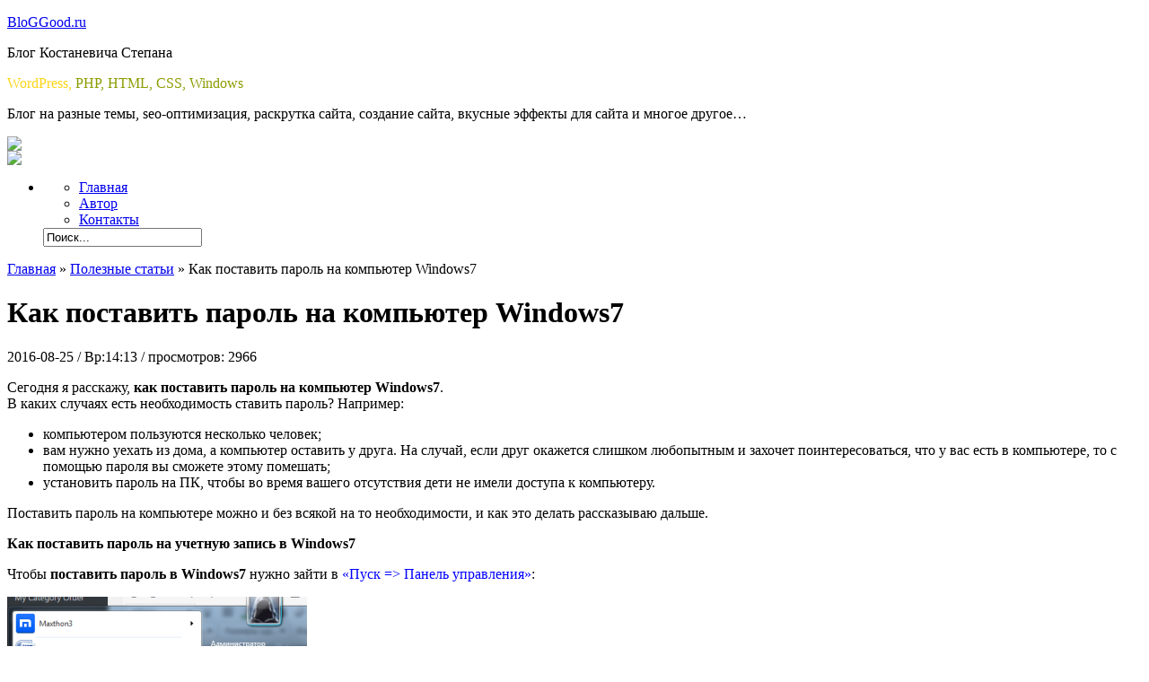

--- FILE ---
content_type: text/html; charset=utf-8
request_url: https://bloggood.ru/poleznye-stati/kak-postavit-parol-na-kompyuter-windows7.html/
body_size: 19701
content:
<!DOCTYPE html PUBLIC "-//W3C//DTD XHTML 1.0 Transitional//EN" "http://www.w3.org/TR/xhtml1/DTD/xhtml1-transitional.dtd">
<html xmlns="http://www.w3.org/1999/xhtml">
<head profile="http://gmpg.org/xfn/11">

<link rel="shortcut icon" href="/wp-content/themes/bloggood/images/favicon.ico">

	
        <meta name="author" content="Костаневич Степан Владимирович"/>
        <meta name="Publisher-URL" content="/">
	<meta http-equiv="Content-Type" content="text/html; charset=UTF-8"/>	
	
     <link rel="stylesheet" href="/wp-content/themes/bloggood/style.css" type="text/css" media="screen"/>
	
	<!-- <link rel="stylesheet" href="/" type="text/css" media="screen" /> -->
	<link rel="alternate" type="application/rss+xml" title="RSS 2.0" href="/feed/"/>
	<link rel="alternate" type="text/xml" title="RSS .92" href="/feed/rss/"/>
	<link rel="alternate" type="application/atom+xml" title="Atom 0.3" href="/feed/atom/"/>
	

		<link rel="archives" title="Март 2023" href="/2023/03/"/>
	<link rel="archives" title="Сентябрь 2022" href="/2022/09/"/>
	<link rel="archives" title="Апрель 2022" href="/2022/04/"/>
	<link rel="archives" title="Июль 2021" href="/2021/07/"/>
	<link rel="archives" title="Июнь 2021" href="/2021/06/"/>
	<link rel="archives" title="Январь 2021" href="/2021/01/"/>
	<link rel="archives" title="Октябрь 2020" href="/2020/10/"/>
	<link rel="archives" title="Сентябрь 2020" href="/2020/09/"/>
	<link rel="archives" title="Июль 2019" href="/2019/07/"/>
	<link rel="archives" title="Март 2019" href="/2019/03/"/>
	<link rel="archives" title="Октябрь 2018" href="/2018/10/"/>
	<link rel="archives" title="Сентябрь 2018" href="/2018/09/"/>
	<link rel="archives" title="Август 2018" href="/2018/08/"/>
	<link rel="archives" title="Июль 2018" href="/2018/07/"/>
	<link rel="archives" title="Апрель 2018" href="/2018/04/"/>
	<link rel="archives" title="Февраль 2018" href="/2018/02/"/>
	<link rel="archives" title="Январь 2018" href="/2018/01/"/>
	<link rel="archives" title="Декабрь 2017" href="/2017/12/"/>
	<link rel="archives" title="Ноябрь 2017" href="/2017/11/"/>
	<link rel="archives" title="Октябрь 2017" href="/2017/10/"/>
	<link rel="archives" title="Сентябрь 2017" href="/2017/09/"/>
	<link rel="archives" title="Август 2017" href="/2017/08/"/>
	<link rel="archives" title="Июль 2017" href="/2017/07/"/>
	<link rel="archives" title="Июнь 2017" href="/2017/06/"/>
	<link rel="archives" title="Май 2017" href="/2017/05/"/>
	<link rel="archives" title="Апрель 2017" href="/2017/04/"/>
	<link rel="archives" title="Март 2017" href="/2017/03/"/>
	<link rel="archives" title="Февраль 2017" href="/2017/02/"/>
	<link rel="archives" title="Январь 2017" href="/2017/01/"/>
	<link rel="archives" title="Декабрь 2016" href="/2016/12/"/>
	<link rel="archives" title="Ноябрь 2016" href="/2016/11/"/>
	<link rel="archives" title="Октябрь 2016" href="/2016/10/"/>
	<link rel="archives" title="Сентябрь 2016" href="/2016/09/"/>
	<link rel="archives" title="Август 2016" href="/2016/08/"/>
	<link rel="archives" title="Июль 2016" href="/2016/07/"/>
	<link rel="archives" title="Июнь 2016" href="/2016/06/"/>
	<link rel="archives" title="Май 2016" href="/2016/05/"/>
	<link rel="archives" title="Апрель 2016" href="/2016/04/"/>
	<link rel="archives" title="Март 2016" href="/2016/03/"/>
	<link rel="archives" title="Февраль 2016" href="/2016/02/"/>
	<link rel="archives" title="Январь 2016" href="/2016/01/"/>
	<link rel="archives" title="Декабрь 2015" href="/2015/12/"/>
	<link rel="archives" title="Ноябрь 2015" href="/2015/11/"/>
	<link rel="archives" title="Октябрь 2015" href="/2015/10/"/>
	<link rel="archives" title="Сентябрь 2015" href="/2015/09/"/>
	<link rel="archives" title="Август 2015" href="/2015/08/"/>
	<link rel="archives" title="Июль 2015" href="/2015/07/"/>
	<link rel="archives" title="Июнь 2015" href="/2015/06/"/>
	<link rel="archives" title="Май 2015" href="/2015/05/"/>
	<link rel="archives" title="Апрель 2015" href="/2015/04/"/>
	<link rel="archives" title="Март 2015" href="/2015/03/"/>
	<link rel="archives" title="Февраль 2015" href="/2015/02/"/>
	<link rel="archives" title="Январь 2015" href="/2015/01/"/>
	<link rel="archives" title="Декабрь 2014" href="/2014/12/"/>
	<link rel="archives" title="Ноябрь 2014" href="/2014/11/"/>
	<link rel="archives" title="Октябрь 2014" href="/2014/10/"/>
	<link rel="archives" title="Сентябрь 2014" href="/2014/09/"/>
	<link rel="archives" title="Август 2014" href="/2014/08/"/>
	<link rel="archives" title="Июль 2014" href="/2014/07/"/>
	<link rel="archives" title="Июнь 2014" href="/2014/06/"/>
	<link rel="archives" title="Май 2014" href="/2014/05/"/>
	<link rel="archives" title="Апрель 2014" href="/2014/04/"/>
	<link rel="archives" title="Март 2014" href="/2014/03/"/>
	<link rel="archives" title="Февраль 2014" href="/2014/02/"/>
	<link rel="archives" title="Январь 2014" href="/2014/01/"/>
	<link rel="archives" title="Декабрь 2013" href="/2013/12/"/>
	<link rel="archives" title="Ноябрь 2013" href="/2013/11/"/>
	<link rel="archives" title="Октябрь 2013" href="/2013/10/"/>
	<link rel="archives" title="Сентябрь 2013" href="/2013/09/"/>
	<link rel="archives" title="Август 2013" href="/2013/08/"/>
	<link rel="archives" title="Июль 2013" href="/2013/07/"/>
	<link rel="archives" title="Июнь 2013" href="/2013/06/"/>
	<link rel="archives" title="Май 2013" href="/2013/05/"/>
	<link rel="archives" title="Апрель 2013" href="/2013/04/"/>
	<link rel="archives" title="Март 2013" href="/2013/03/"/>
	<link rel="archives" title="Февраль 2013" href="/2013/02/"/>
	<link rel="archives" title="Январь 2013" href="/2013/01/"/>
	<link rel="archives" title="Декабрь 2012" href="/2012/12/"/>
	<link rel="archives" title="Ноябрь 2012" href="/2012/11/"/>
	<link rel="archives" title="Октябрь 2012" href="/2012/10/"/>
	
		<!-- All in One SEO 4.3.3 - aioseo.com -->
		<title>Как поставить пароль на компьютер Windows7 - Блог Костаневича Степана</title>
		<meta name="description" content="Сегодня я расскажу, как поставить пароль на компьютер Windows7."/>
		<meta name="robots" content="max-image-preview:large"/>
		<link rel="canonical" href="/poleznye-stati/kak-postavit-parol-na-kompyuter-windows7.html/"/>
		<meta name="generator" content="All in One SEO (AIOSEO) 4.3.3 "/>
		<meta property="og:locale" content="ru_RU"/>
		<meta property="og:site_name" content="Блог Костаневича Степана - Блог на разные темы, seo-оптимизация, раскрутка сайта, создание сайта, вкусные эффекты для сайта и многое другое..."/>
		<meta property="og:type" content="article"/>
		<meta property="og:title" content="Как поставить пароль на компьютер Windows7 - Блог Костаневича Степана"/>
		<meta property="og:description" content="Сегодня я расскажу, как поставить пароль на компьютер Windows7."/>
		<meta property="og:url" content="/poleznye-stati/kak-postavit-parol-na-kompyuter-windows7.html/"/>
		<meta property="article:published_time" content="2016-08-25T11:13:46+00:00"/>
		<meta property="article:modified_time" content="2016-08-25T11:15:03+00:00"/>
		<meta name="twitter:card" content="summary"/>
		<meta name="twitter:title" content="Как поставить пароль на компьютер Windows7 - Блог Костаневича Степана"/>
		<meta name="twitter:description" content="Сегодня я расскажу, как поставить пароль на компьютер Windows7."/>
		<script type="application/ld+json" class="aioseo-schema">
			{"@context":"http:\/\/schema.org","@graph":[{"@type":"BlogPosting","@id":"http:\/\/bloggood.ru\/poleznye-stati\/kak-postavit-parol-na-kompyuter-windows7.html\/#blogposting","name":"\u041a\u0430\u043a \u043f\u043e\u0441\u0442\u0430\u0432\u0438\u0442\u044c \u043f\u0430\u0440\u043e\u043b\u044c \u043d\u0430 \u043a\u043e\u043c\u043f\u044c\u044e\u0442\u0435\u0440 Windows7 - \u0411\u043b\u043e\u0433 \u041a\u043e\u0441\u0442\u0430\u043d\u0435\u0432\u0438\u0447\u0430 \u0421\u0442\u0435\u043f\u0430\u043d\u0430","headline":"\u041a\u0430\u043a \u043f\u043e\u0441\u0442\u0430\u0432\u0438\u0442\u044c \u043f\u0430\u0440\u043e\u043b\u044c \u043d\u0430 \u043a\u043e\u043c\u043f\u044c\u044e\u0442\u0435\u0440 Windows7","author":{"@id":"http:\/\/bloggood.ru\/author\/stephik\/#author"},"publisher":{"@id":"http:\/\/bloggood.ru\/#organization"},"image":{"@type":"ImageObject","url":"http:\/\/bloggood.ru\/wp-content\/uploads\/2016\/08\/kak-postavit-parol-na-kompyuter-windows7-000.png","width":212,"height":291},"datePublished":"2016-08-25T11:13:46+03:00","dateModified":"2016-08-25T11:15:03+03:00","inLanguage":"ru-RU","commentCount":1,"mainEntityOfPage":{"@id":"http:\/\/bloggood.ru\/poleznye-stati\/kak-postavit-parol-na-kompyuter-windows7.html\/#webpage"},"isPartOf":{"@id":"http:\/\/bloggood.ru\/poleznye-stati\/kak-postavit-parol-na-kompyuter-windows7.html\/#webpage"},"articleSection":"\u041f\u043e\u043b\u0435\u0437\u043d\u044b\u0435 \u0441\u0442\u0430\u0442\u044c\u0438, windows XP\/7, \u043f\u043e\u043b\u0435\u0437\u043d\u044b\u0435 \u0441\u0442\u0430\u0442\u044c\u0438"},{"@type":"BreadcrumbList","@id":"http:\/\/bloggood.ru\/poleznye-stati\/kak-postavit-parol-na-kompyuter-windows7.html\/#breadcrumblist","itemListElement":[{"@type":"ListItem","@id":"http:\/\/bloggood.ru\/#listItem","position":1,"item":{"@type":"WebPage","@id":"http:\/\/bloggood.ru\/","name":"\u0413\u043b\u0430\u0432\u043d\u0430\u044f","description":"\u0421\u0435\u0433\u043e\u0434\u043d\u044f \u044f \u0440\u0430\u0441\u0441\u043a\u0430\u0436\u0443, \u043a\u0430\u043a \u043f\u043e\u0441\u0442\u0430\u0432\u0438\u0442\u044c \u043f\u0430\u0440\u043e\u043b\u044c \u043d\u0430 \u043a\u043e\u043c\u043f\u044c\u044e\u0442\u0435\u0440 Windows7.","url":"http:\/\/bloggood.ru\/"},"nextItem":"http:\/\/bloggood.ru\/poleznye-stati\/#listItem"},{"@type":"ListItem","@id":"http:\/\/bloggood.ru\/poleznye-stati\/#listItem","position":2,"item":{"@type":"WebPage","@id":"http:\/\/bloggood.ru\/poleznye-stati\/","name":"\u041f\u043e\u043b\u0435\u0437\u043d\u044b\u0435 \u0441\u0442\u0430\u0442\u044c\u0438","description":"\u0421\u0435\u0433\u043e\u0434\u043d\u044f \u044f \u0440\u0430\u0441\u0441\u043a\u0430\u0436\u0443, \u043a\u0430\u043a \u043f\u043e\u0441\u0442\u0430\u0432\u0438\u0442\u044c \u043f\u0430\u0440\u043e\u043b\u044c \u043d\u0430 \u043a\u043e\u043c\u043f\u044c\u044e\u0442\u0435\u0440 Windows7.","url":"http:\/\/bloggood.ru\/poleznye-stati\/"},"previousItem":"http:\/\/bloggood.ru\/#listItem"}]},{"@type":"Organization","@id":"http:\/\/bloggood.ru\/#organization","name":"\u0411\u043b\u043e\u0433 \u041a\u043e\u0441\u0442\u0430\u043d\u0435\u0432\u0438\u0447\u0430 \u0421\u0442\u0435\u043f\u0430\u043d\u0430","url":"http:\/\/bloggood.ru\/"},{"@type":"Person","@id":"http:\/\/bloggood.ru\/author\/stephik\/#author","url":"http:\/\/bloggood.ru\/author\/stephik\/","name":"\u0421\u0442\u0435\u043f\u0430\u043d =&gt; \u0430\u0432\u0442\u043e\u0440 \u0431\u043b\u043e\u0433\u0430","image":{"@type":"ImageObject","@id":"http:\/\/bloggood.ru\/poleznye-stati\/kak-postavit-parol-na-kompyuter-windows7.html\/#authorImage","url":"http:\/\/bloggood.ru\/wp-content\/uploads\/2013\/03\/Webmasterok2009_avatar-96x96.jpg","width":96,"height":96,"caption":"\u0421\u0442\u0435\u043f\u0430\u043d =&gt; \u0430\u0432\u0442\u043e\u0440 \u0431\u043b\u043e\u0433\u0430"}},{"@type":"WebPage","@id":"http:\/\/bloggood.ru\/poleznye-stati\/kak-postavit-parol-na-kompyuter-windows7.html\/#webpage","url":"http:\/\/bloggood.ru\/poleznye-stati\/kak-postavit-parol-na-kompyuter-windows7.html\/","name":"\u041a\u0430\u043a \u043f\u043e\u0441\u0442\u0430\u0432\u0438\u0442\u044c \u043f\u0430\u0440\u043e\u043b\u044c \u043d\u0430 \u043a\u043e\u043c\u043f\u044c\u044e\u0442\u0435\u0440 Windows7 - \u0411\u043b\u043e\u0433 \u041a\u043e\u0441\u0442\u0430\u043d\u0435\u0432\u0438\u0447\u0430 \u0421\u0442\u0435\u043f\u0430\u043d\u0430","description":"\u0421\u0435\u0433\u043e\u0434\u043d\u044f \u044f \u0440\u0430\u0441\u0441\u043a\u0430\u0436\u0443, \u043a\u0430\u043a \u043f\u043e\u0441\u0442\u0430\u0432\u0438\u0442\u044c \u043f\u0430\u0440\u043e\u043b\u044c \u043d\u0430 \u043a\u043e\u043c\u043f\u044c\u044e\u0442\u0435\u0440 Windows7.","inLanguage":"ru-RU","isPartOf":{"@id":"http:\/\/bloggood.ru\/#website"},"breadcrumb":{"@id":"http:\/\/bloggood.ru\/poleznye-stati\/kak-postavit-parol-na-kompyuter-windows7.html\/#breadcrumblist"},"author":{"@id":"http:\/\/bloggood.ru\/author\/stephik\/#author"},"creator":{"@id":"http:\/\/bloggood.ru\/author\/stephik\/#author"},"image":{"@type":"ImageObject","url":"http:\/\/bloggood.ru\/wp-content\/uploads\/2016\/08\/kak-postavit-parol-na-kompyuter-windows7-000.png","@id":"http:\/\/bloggood.ru\/#mainImage","width":212,"height":291},"primaryImageOfPage":{"@id":"http:\/\/bloggood.ru\/poleznye-stati\/kak-postavit-parol-na-kompyuter-windows7.html\/#mainImage"},"datePublished":"2016-08-25T11:13:46+03:00","dateModified":"2016-08-25T11:15:03+03:00"},{"@type":"WebSite","@id":"http:\/\/bloggood.ru\/#website","url":"http:\/\/bloggood.ru\/","name":"\u0411\u043b\u043e\u0433 \u041a\u043e\u0441\u0442\u0430\u043d\u0435\u0432\u0438\u0447\u0430 \u0421\u0442\u0435\u043f\u0430\u043d\u0430","description":"\u0411\u043b\u043e\u0433 \u043d\u0430 \u0440\u0430\u0437\u043d\u044b\u0435 \u0442\u0435\u043c\u044b, seo-\u043e\u043f\u0442\u0438\u043c\u0438\u0437\u0430\u0446\u0438\u044f, \u0440\u0430\u0441\u043a\u0440\u0443\u0442\u043a\u0430 \u0441\u0430\u0439\u0442\u0430, \u0441\u043e\u0437\u0434\u0430\u043d\u0438\u0435 \u0441\u0430\u0439\u0442\u0430, \u0432\u043a\u0443\u0441\u043d\u044b\u0435 \u044d\u0444\u0444\u0435\u043a\u0442\u044b \u0434\u043b\u044f \u0441\u0430\u0439\u0442\u0430 \u0438 \u043c\u043d\u043e\u0433\u043e\u0435 \u0434\u0440\u0443\u0433\u043e\u0435...","inLanguage":"ru-RU","publisher":{"@id":"http:\/\/bloggood.ru\/#organization"}}]}
		</script>
		<!-- All in One SEO -->

<link rel="stylesheet" id="colorbox-theme2-css" href="/wp-content/plugins/jquery-lightbox-for-native-galleries/colorbox/theme2/colorbox.css?ver=1.3.14" type="text/css" media="screen"/>
<link rel="stylesheet" id="wp-block-library-css" href="/wp-includes/css/dist/block-library/style.min.css?ver=8ed4c67f9274fc3726f3488a5775ac81" type="text/css" media="all"/>
<link rel="stylesheet" id="classic-theme-styles-css" href="/wp-includes/css/classic-themes.min.css?ver=1" type="text/css" media="all"/>
<style id="global-styles-inline-css" type="text/css">
body{--wp--preset--color--black: #000000;--wp--preset--color--cyan-bluish-gray: #abb8c3;--wp--preset--color--white: #ffffff;--wp--preset--color--pale-pink: #f78da7;--wp--preset--color--vivid-red: #cf2e2e;--wp--preset--color--luminous-vivid-orange: #ff6900;--wp--preset--color--luminous-vivid-amber: #fcb900;--wp--preset--color--light-green-cyan: #7bdcb5;--wp--preset--color--vivid-green-cyan: #00d084;--wp--preset--color--pale-cyan-blue: #8ed1fc;--wp--preset--color--vivid-cyan-blue: #0693e3;--wp--preset--color--vivid-purple: #9b51e0;--wp--preset--gradient--vivid-cyan-blue-to-vivid-purple: linear-gradient(135deg,rgba(6,147,227,1) 0%,rgb(155,81,224) 100%);--wp--preset--gradient--light-green-cyan-to-vivid-green-cyan: linear-gradient(135deg,rgb(122,220,180) 0%,rgb(0,208,130) 100%);--wp--preset--gradient--luminous-vivid-amber-to-luminous-vivid-orange: linear-gradient(135deg,rgba(252,185,0,1) 0%,rgba(255,105,0,1) 100%);--wp--preset--gradient--luminous-vivid-orange-to-vivid-red: linear-gradient(135deg,rgba(255,105,0,1) 0%,rgb(207,46,46) 100%);--wp--preset--gradient--very-light-gray-to-cyan-bluish-gray: linear-gradient(135deg,rgb(238,238,238) 0%,rgb(169,184,195) 100%);--wp--preset--gradient--cool-to-warm-spectrum: linear-gradient(135deg,rgb(74,234,220) 0%,rgb(151,120,209) 20%,rgb(207,42,186) 40%,rgb(238,44,130) 60%,rgb(251,105,98) 80%,rgb(254,248,76) 100%);--wp--preset--gradient--blush-light-purple: linear-gradient(135deg,rgb(255,206,236) 0%,rgb(152,150,240) 100%);--wp--preset--gradient--blush-bordeaux: linear-gradient(135deg,rgb(254,205,165) 0%,rgb(254,45,45) 50%,rgb(107,0,62) 100%);--wp--preset--gradient--luminous-dusk: linear-gradient(135deg,rgb(255,203,112) 0%,rgb(199,81,192) 50%,rgb(65,88,208) 100%);--wp--preset--gradient--pale-ocean: linear-gradient(135deg,rgb(255,245,203) 0%,rgb(182,227,212) 50%,rgb(51,167,181) 100%);--wp--preset--gradient--electric-grass: linear-gradient(135deg,rgb(202,248,128) 0%,rgb(113,206,126) 100%);--wp--preset--gradient--midnight: linear-gradient(135deg,rgb(2,3,129) 0%,rgb(40,116,252) 100%);--wp--preset--duotone--dark-grayscale: url('/poleznye-stati/kak-postavit-parol-na-kompyuter-windows7.html/#wp-duotone-dark-grayscale');--wp--preset--duotone--grayscale: url('/poleznye-stati/kak-postavit-parol-na-kompyuter-windows7.html/#wp-duotone-grayscale');--wp--preset--duotone--purple-yellow: url('/poleznye-stati/kak-postavit-parol-na-kompyuter-windows7.html/#wp-duotone-purple-yellow');--wp--preset--duotone--blue-red: url('/poleznye-stati/kak-postavit-parol-na-kompyuter-windows7.html/#wp-duotone-blue-red');--wp--preset--duotone--midnight: url('/poleznye-stati/kak-postavit-parol-na-kompyuter-windows7.html/#wp-duotone-midnight');--wp--preset--duotone--magenta-yellow: url('/poleznye-stati/kak-postavit-parol-na-kompyuter-windows7.html/#wp-duotone-magenta-yellow');--wp--preset--duotone--purple-green: url('/poleznye-stati/kak-postavit-parol-na-kompyuter-windows7.html/#wp-duotone-purple-green');--wp--preset--duotone--blue-orange: url('/poleznye-stati/kak-postavit-parol-na-kompyuter-windows7.html/#wp-duotone-blue-orange');--wp--preset--font-size--small: 13px;--wp--preset--font-size--medium: 20px;--wp--preset--font-size--large: 36px;--wp--preset--font-size--x-large: 42px;--wp--preset--spacing--20: 0.44rem;--wp--preset--spacing--30: 0.67rem;--wp--preset--spacing--40: 1rem;--wp--preset--spacing--50: 1.5rem;--wp--preset--spacing--60: 2.25rem;--wp--preset--spacing--70: 3.38rem;--wp--preset--spacing--80: 5.06rem;}:where(.is-layout-flex){gap: 0.5em;}body .is-layout-flow > .alignleft{float: left;margin-inline-start: 0;margin-inline-end: 2em;}body .is-layout-flow > .alignright{float: right;margin-inline-start: 2em;margin-inline-end: 0;}body .is-layout-flow > .aligncenter{margin-left: auto !important;margin-right: auto !important;}body .is-layout-constrained > .alignleft{float: left;margin-inline-start: 0;margin-inline-end: 2em;}body .is-layout-constrained > .alignright{float: right;margin-inline-start: 2em;margin-inline-end: 0;}body .is-layout-constrained > .aligncenter{margin-left: auto !important;margin-right: auto !important;}body .is-layout-constrained > :where(:not(.alignleft):not(.alignright):not(.alignfull)){max-width: var(--wp--style--global--content-size);margin-left: auto !important;margin-right: auto !important;}body .is-layout-constrained > .alignwide{max-width: var(--wp--style--global--wide-size);}body .is-layout-flex{display: flex;}body .is-layout-flex{flex-wrap: wrap;align-items: center;}body .is-layout-flex > *{margin: 0;}:where(.wp-block-columns.is-layout-flex){gap: 2em;}.has-black-color{color: var(--wp--preset--color--black) !important;}.has-cyan-bluish-gray-color{color: var(--wp--preset--color--cyan-bluish-gray) !important;}.has-white-color{color: var(--wp--preset--color--white) !important;}.has-pale-pink-color{color: var(--wp--preset--color--pale-pink) !important;}.has-vivid-red-color{color: var(--wp--preset--color--vivid-red) !important;}.has-luminous-vivid-orange-color{color: var(--wp--preset--color--luminous-vivid-orange) !important;}.has-luminous-vivid-amber-color{color: var(--wp--preset--color--luminous-vivid-amber) !important;}.has-light-green-cyan-color{color: var(--wp--preset--color--light-green-cyan) !important;}.has-vivid-green-cyan-color{color: var(--wp--preset--color--vivid-green-cyan) !important;}.has-pale-cyan-blue-color{color: var(--wp--preset--color--pale-cyan-blue) !important;}.has-vivid-cyan-blue-color{color: var(--wp--preset--color--vivid-cyan-blue) !important;}.has-vivid-purple-color{color: var(--wp--preset--color--vivid-purple) !important;}.has-black-background-color{background-color: var(--wp--preset--color--black) !important;}.has-cyan-bluish-gray-background-color{background-color: var(--wp--preset--color--cyan-bluish-gray) !important;}.has-white-background-color{background-color: var(--wp--preset--color--white) !important;}.has-pale-pink-background-color{background-color: var(--wp--preset--color--pale-pink) !important;}.has-vivid-red-background-color{background-color: var(--wp--preset--color--vivid-red) !important;}.has-luminous-vivid-orange-background-color{background-color: var(--wp--preset--color--luminous-vivid-orange) !important;}.has-luminous-vivid-amber-background-color{background-color: var(--wp--preset--color--luminous-vivid-amber) !important;}.has-light-green-cyan-background-color{background-color: var(--wp--preset--color--light-green-cyan) !important;}.has-vivid-green-cyan-background-color{background-color: var(--wp--preset--color--vivid-green-cyan) !important;}.has-pale-cyan-blue-background-color{background-color: var(--wp--preset--color--pale-cyan-blue) !important;}.has-vivid-cyan-blue-background-color{background-color: var(--wp--preset--color--vivid-cyan-blue) !important;}.has-vivid-purple-background-color{background-color: var(--wp--preset--color--vivid-purple) !important;}.has-black-border-color{border-color: var(--wp--preset--color--black) !important;}.has-cyan-bluish-gray-border-color{border-color: var(--wp--preset--color--cyan-bluish-gray) !important;}.has-white-border-color{border-color: var(--wp--preset--color--white) !important;}.has-pale-pink-border-color{border-color: var(--wp--preset--color--pale-pink) !important;}.has-vivid-red-border-color{border-color: var(--wp--preset--color--vivid-red) !important;}.has-luminous-vivid-orange-border-color{border-color: var(--wp--preset--color--luminous-vivid-orange) !important;}.has-luminous-vivid-amber-border-color{border-color: var(--wp--preset--color--luminous-vivid-amber) !important;}.has-light-green-cyan-border-color{border-color: var(--wp--preset--color--light-green-cyan) !important;}.has-vivid-green-cyan-border-color{border-color: var(--wp--preset--color--vivid-green-cyan) !important;}.has-pale-cyan-blue-border-color{border-color: var(--wp--preset--color--pale-cyan-blue) !important;}.has-vivid-cyan-blue-border-color{border-color: var(--wp--preset--color--vivid-cyan-blue) !important;}.has-vivid-purple-border-color{border-color: var(--wp--preset--color--vivid-purple) !important;}.has-vivid-cyan-blue-to-vivid-purple-gradient-background{background: var(--wp--preset--gradient--vivid-cyan-blue-to-vivid-purple) !important;}.has-light-green-cyan-to-vivid-green-cyan-gradient-background{background: var(--wp--preset--gradient--light-green-cyan-to-vivid-green-cyan) !important;}.has-luminous-vivid-amber-to-luminous-vivid-orange-gradient-background{background: var(--wp--preset--gradient--luminous-vivid-amber-to-luminous-vivid-orange) !important;}.has-luminous-vivid-orange-to-vivid-red-gradient-background{background: var(--wp--preset--gradient--luminous-vivid-orange-to-vivid-red) !important;}.has-very-light-gray-to-cyan-bluish-gray-gradient-background{background: var(--wp--preset--gradient--very-light-gray-to-cyan-bluish-gray) !important;}.has-cool-to-warm-spectrum-gradient-background{background: var(--wp--preset--gradient--cool-to-warm-spectrum) !important;}.has-blush-light-purple-gradient-background{background: var(--wp--preset--gradient--blush-light-purple) !important;}.has-blush-bordeaux-gradient-background{background: var(--wp--preset--gradient--blush-bordeaux) !important;}.has-luminous-dusk-gradient-background{background: var(--wp--preset--gradient--luminous-dusk) !important;}.has-pale-ocean-gradient-background{background: var(--wp--preset--gradient--pale-ocean) !important;}.has-electric-grass-gradient-background{background: var(--wp--preset--gradient--electric-grass) !important;}.has-midnight-gradient-background{background: var(--wp--preset--gradient--midnight) !important;}.has-small-font-size{font-size: var(--wp--preset--font-size--small) !important;}.has-medium-font-size{font-size: var(--wp--preset--font-size--medium) !important;}.has-large-font-size{font-size: var(--wp--preset--font-size--large) !important;}.has-x-large-font-size{font-size: var(--wp--preset--font-size--x-large) !important;}
.wp-block-navigation a:where(:not(.wp-element-button)){color: inherit;}
:where(.wp-block-columns.is-layout-flex){gap: 2em;}
.wp-block-pullquote{font-size: 1.5em;line-height: 1.6;}
</style>
<link rel="stylesheet" id="contact-form-7-css" href="/wp-content/plugins/contact-form-7/includes/css/styles.css?ver=5.7.4" type="text/css" media="all"/>
<link rel="stylesheet" id="dashicons-css" href="/wp-includes/css/dashicons.min.css?ver=8ed4c67f9274fc3726f3488a5775ac81" type="text/css" media="all"/>
<script type="text/javascript" src="/wp-includes/js/jquery/jquery.min.js?ver=3.6.1" id="jquery-core-js"></script>
<script type="text/javascript" src="/wp-includes/js/jquery/jquery-migrate.min.js?ver=3.3.2" id="jquery-migrate-js"></script>
<script type="text/javascript" src="/wp-content/plugins/jquery-lightbox-for-native-galleries/colorbox/jquery.colorbox-min.js?ver=1.3.14" id="colorbox-js"></script>


<link rel="stylesheet" href="/wp-content/plugins/auto-highslide/highslide/highslide.css" type="text/css"/>
<script type="text/javascript" src="/wp-content/plugins/auto-highslide/highslide/highslide-with-html.packed.js"></script>
<script type="text/javascript">
	hs.graphicsDir = "/wp-content/plugins/auto-highslide/highslide/graphics/";
	hs.outlineType = "rounded-white";
	hs.outlineWhileAnimating = true;
	hs.showCredits = false;
</script>
	<!-- jQuery Lightbox For Native Galleries v3.2.2 | http://www.viper007bond.com/wordpress-plugins/jquery-lightbox-for-native-galleries/ -->
<script type="text/javascript">
// <![CDATA[
	jQuery(document).ready(function($){
		$(".gallery").each(function(index, obj){
			var galleryid = Math.floor(Math.random()*10000);
			$(obj).find("a").colorbox({rel:galleryid, maxWidth:"95%", maxHeight:"95%"});
		});
		$("a.lightbox").colorbox({maxWidth:"95%", maxHeight:"95%"});
	});
// ]]>
</script>

<script>
/*window.ab = false;
if ( ! ( 'adBlock' in window ) ) {
alert( 'Отключите приложение AdBlock!' );
document.write('<style type="text/css">.kode::before {content: "Блокировщик рекламы скрыл пример с моим кодом!!! Отключите приложение AdBlock!";padding: 10px;font-size: 17px !important;color: red;}.kode table {-ms-user-select: none;-moz-user-select: none;-webkit-user-select: none;user-select: none;opacity: 0.2;}input#submit {display: none;}div#respond::after {content: "Блокировщик рекламы скрыл кнопку для ОТПРАВКИ КОМЕНТАРИЯ!!! Отключите приложение AdBlock!";padding: 10px;font-size: 17px !important;color: red;}</style>');	
}*/
</script>



<!-- Tabi -->
<script src="/wp-content/themes/bloggood/jquery-latest.js"></script>
<script type="text/javascript">
  $(document).ready(function(){
    $(".wptab a").click(function () {   
    $(".wptab a").removeClass("selected");    
    $(this).toggleClass("selected");
    $(".list").attr("style","display: none;");
    $("#tab-category").attr("style","display: block;");   
    var div_name = $(this).attr("href");
    $(div_name).attr("style","display: block;");
    });
  });
</script>
<!--/ Tabi -->


<!-- Global site tag (gtag.js) - Google Analytics -->
<script async src="https://www.googletagmanager.com/gtag/js?id=UA-115945863-1"></script>
<script>
  window.dataLayer = window.dataLayer || [];
  function gtag(){dataLayer.push(arguments);}
  gtag('js', new Date());

  gtag('config', 'UA-115945863-1');
</script>

</head>


<body>

<div class="site">

<div class="head">
   <p class="zagolovok"><a href="/">BloG<span>G</span>ood.ru</a></p>
<p class="webm2009">Блог Костаневича Степана </p>


<p class="javhead">
<font color="#fdd517">WordPress, </font><font color="#8c9c01">PHP, HTML, CSS, Windows</font>
</p>

<p class="des">Блог на разные темы, seo-оптимизация, раскрутка сайта, создание сайта, вкусные эффекты для сайта и многое другое&#8230;</p>
</div>
   
         <div class="content-main">
		 <div class="RSS"><a href="#" target="_blank"><img src="/wp-content/themes/bloggood/images/RSS.png" border="0"></a></div>
		 <div class="screpka-main"><img src="/wp-content/themes/bloggood/images/skrepka.png"></div>
		 
		 <ul class="menu-top">

<li id="nav_menu-2" class="widget widget_nav_menu"><div class="menu-menu-top-container"><ul id="menu-menu-top" class="menu"><li id="menu-item-758" class="menu-item menu-item-type-post_type menu-item-object-page current_page_parent menu-item-758"><a href="/glavnaya/">Главная</a></li>
<li id="menu-item-757" class="menu-item menu-item-type-post_type menu-item-object-page menu-item-757"><a href="/avtor/">Автор</a></li>
<li id="menu-item-756" class="menu-item menu-item-type-post_type menu-item-object-page menu-item-756"><a href="/kontakty/">Контакты</a></li>
</ul></div></li>

		 
<form class="search-mein" method="get" action="/">
		 <input class="search-text" type="text" name="s" id="s" value="Поиск..." onfocus="if (value == 'Поиск...') {value = ''}" onblur="if (value == '') {value = 'Поиск...'}"/>
		 <input class="search-btn" type="image" src="/wp-content/themes/bloggood/images/search.png"/>
		 </form>		
		 
	</ul>
		 </div> 
		 
		     <div class="conteiner">

				  <div class="content">
				  
			      <!-- post -->

				  
			      <div class="content-post">
<!-- хлебные крошки --><a href="/">Главная</a> » <a href="/poleznye-stati/" rel="category tag">Полезные статьи</a> » Как поставить пароль на компьютер Windows7 <!-- конец хлебные крошки -->
				  <h1>Как поставить пароль на компьютер Windows7</h1>
				  <p class="date">2016-08-25 / Вр:14:13 /  просмотров: 2966</p>

				  <div class="post">
<div class="code-block code-block-1" style="margin: 8px auto 8px 0; text-align: left; display: block; clear: both;">
<!-- Эксперимент блог гуд (вверху) -->

<!-- Эксперимент блог гуд -->

<script>
     (adsbygoogle = window.adsbygoogle || []).push({});
</script></div>
<p>Сегодня я расскажу, <strong>как поставить пароль на компьютер Windows7</strong>.<br/>
В каких случаях есть необходимость ставить пароль? Например:</p>
<ul>
<li>компьютером пользуются несколько человек;</li>
<li>вам нужно уехать из дома, а компьютер оставить у друга. На случай, если друг окажется слишком любопытным и захочет поинтересоваться, что у вас есть в компьютере, то с помощью пароля вы сможете этому помешать;</li>
<li>установить пароль на ПК, чтобы во время вашего отсутствия дети не имели доступа к компьютеру.</li>
</ul>
<p>Поставить пароль на компьютере можно и без всякой на то необходимости, и как это делать рассказываю дальше.</p>
<p><strong>Как поставить пароль на учетную запись в Windows7</strong></p>
<p>Чтобы <strong>поставить пароль в Windows7</strong> нужно зайти в <span style="color: #0000ff;">«Пуск =&gt; Панель управления»</span>:</p>
<div class="code-block code-block-2" style="margin: 8px auto; text-align: center; display: block; clear: both;">

<!-- В статье -->

<script>
     (adsbygoogle = window.adsbygoogle || []).push({});
</script> </div>
<p><img decoding="async" class="aligncenter size-full wp-image-11437" src="/wp-content/uploads/2016/08/kak-postavit-parol-na-kompyuter-windows7-1.png" alt="Как поставить пароль на компьютер Windows7" width="334" height="400"/></p>
<p>Перед вами откроется окно, где в правом углу нужно найти список <span style="color: #0000ff;">«Просмотр:»</span> и там меняем с <span style="color: #0000ff;">«Категория</span>» или <span style="color: #0000ff;">«Крупные знаки»</span> на <span style="color: #0000ff;">«Мелкие значки»</span>:</p>
<p><img decoding="async" loading="lazy" class="aligncenter size-full wp-image-11438" src="/wp-content/uploads/2016/08/kak-postavit-parol-na-kompyuter-windows7-2.png" alt="Как поставить пароль на компьютер Windows7" width="400" height="238"/></p>
<p>Ищем на этой же странице пункт <span style="color: #0000ff;">«Учетные записи пользователей»</span> и переходим на него:</p>
<p><img decoding="async" loading="lazy" class="aligncenter size-full wp-image-11439" src="/wp-content/uploads/2016/08/kak-postavit-parol-na-kompyuter-windows7-3.png" alt="Как поставить пароль на компьютер Windows7" width="368" height="410"/></p>
<p>В следующем окне перейдите по ссылке <span style="color: #0000ff;">«Создание пароля своей учетной записи»</span>:</p>
<p><img decoding="async" loading="lazy" class="aligncenter size-full wp-image-11440" src="/wp-content/uploads/2016/08/kak-postavit-parol-na-kompyuter-windows7-4.png" alt="Как поставить пароль на компьютер Windows7" width="500" height="175"/></p>
<p>Теперь придумываем пароль, и вводим его в два поля формы (обозначены цифрой <span style="color: #ff0000;">[1]</span>). При желании можно ввести подсказку для пароля, на случай, если вы не уверенны, что запомните пароль. Жмите на кнопку <span style="color: #0000ff;">«Создать пароль»</span>:</p>
<p><img decoding="async" loading="lazy" class="aligncenter size-full wp-image-11442" src="/wp-content/uploads/2016/08/kak-postavit-parol-na-kompyuter-windows7-5.png" alt="Как поставить пароль на компьютер Windows7" width="500" height="285"/></p>
<p>Теперь у вас учетная запись защищена паролем.<br/>
И когда вы будете включать компьютер, Windows7 будет требовать ввести пароль, иначе система не запустится:</p>
<p><img decoding="async" loading="lazy" class="aligncenter size-full wp-image-11444" src="/wp-content/uploads/2016/08/kak-postavit-parol-na-kompyuter-windows7-6.png" alt="Как поставить пароль на компьютер Windows7" width="500" height="272"/></p>
<p>В следующей статье я расскажу, как убрать пароль с компьютера, если в нем уже нет необходимости.</p>
<div class="code-block code-block-3" style="margin: 8px auto; text-align: center; display: block; clear: both;">

<!-- Пробное-новое-боггуд низ -->

<script>
     (adsbygoogle = window.adsbygoogle || []).push({});
</script></div>
<!-- AI CONTENT END 1 -->


<h3>Понравился пост? Помоги другим узнать об этой статье, кликни на кнопку социальных сетей ↓↓↓</h3>


<script type="text/javascript">(function(w,doc) {
if (!w.__utlWdgt ) {
    w.__utlWdgt = true;
    var d = doc, s = d.createElement('script'), g = 'getElementsByTagName';
    s.type = 'text/javascript'; s.charset='UTF-8'; s.async = true;
    s.src = ('http:' == w.location.protocol ? 'http' : 'http')  + '://w.uptolike.com/widgets/v1/uptolike.js';
    var h=d[g]('body')[0];
    h.appendChild(s);
}})(window,document);
</script>
<div style="text-align:left;" data-lang="ru" data-url="/poleznye-stati/kak-postavit-parol-na-kompyuter-windows7.html/" data-mobile-view="true" data-share-size="30" data-like-text-enable="false" data-background-alpha="0.0" data-pid="cmsbloggoodru" data-mode="share" data-background-color="#ffffff" data-hover-effect="rotate-cw" data-share-shape="round-rectangle" data-share-counter-size="12" data-icon-color="#ffffff" data-mobile-sn-ids="fb.vk.tw.ok.wh.tm.vb." data-text-color="#000000" data-buttons-color="#FFFFFF" data-counter-background-color="#ffffff" data-share-counter-type="separate" data-orientation="horizontal" data-following-enable="false" data-sn-ids="fb.vk.tw.ok.wh.tm.vb." data-preview-mobile="false" data-selection-enable="false" data-exclude-show-more="true" data-share-style="1" data-counter-background-alpha="1.0" data-top-button="false" class="uptolike-buttons"></div>

<!--подписка в RSS конце поста -->
<div>
<form style="border:1px dashed #F58220;padding:3px;text-align:center;background:#E1EBFC;margin-top:10px;" action="https://feedburner.google.com/fb/a/mailverify" method="post" target="popupwindow" onsubmit="window.open('http://feedburner.google.com/fb/a/mailverify?uri=Webmasterok2009', 'popupwindow', 'scrollbars=yes,width=500,height=300');return true"><p style="color:#F58220;"><b>Получай обновления блога!!! Подпишись:</b></p><p><input type="text" style="width:180px;padding-left:5px;margin-right:5px;" name="email" value="Ваш e-m@il..." onfocus="if (value == 'Ваш e-m@il...') {value = ''}" onblur="if (value == '') {value = 'Ваш e-m@il...'}"/><input type="hidden" value="Webmasterok2009" name="uri"/><input type="hidden" name="loc" value="ru_RU"/><input type="submit" value="Отправить"/></p>

<div class="feeds-shehik"></div>

</form>
</div>
<!--конец подписка в RSS конце поста -->


<!--Последние новости категории -->
<div class="pohoji-tems">
	
<!-- Рекомендуймый контент -->


<script>
     (adsbygoogle = window.adsbygoogle || []).push({});
</script>	
	
<br>
	
<h2>Последние новости категории:</h2>
<ul><li><a href="/poleznye-stati/kak-zajti-v-boot-menu-na-noutbuke-acer.html/" rel="bookmark" title="Как зайти в Boot Menu на ноутбуке Acer"><img width="135" height="180" src="/wp-content/uploads/2018/02/kak-zajti-v-boot-menu-na-noutbuke-acer-000-135x180.png" class="attachment-post-thumbnail size-post-thumbnail wp-post-image" alt="Как зайти в Boot Menu на ноутбуке Acer" decoding="async" loading="lazy"/>Как зайти в Boot Menu на ноутбуке Acer</a></li>
<li><a href="/poleznye-stati/kak-ubrat-flazhok-centra-podderzhki-v-windows-7.html/" rel="bookmark" title="Как убрать флажок центра поддержки  в Windows 7"><img width="135" height="180" src="/wp-content/uploads/2018/01/kak-ubrat-flazhok-centra-podderzhki-v-windows-7-000-135x180.png" class="attachment-post-thumbnail size-post-thumbnail wp-post-image" alt="" decoding="async" loading="lazy"/>Как убрать флажок центра поддержки  в Windows 7</a></li>
<li><a href="/poleznye-stati/ne-zapuskaetsya-programma-kompas-3d-v13.html/" rel="bookmark" title="Не запускается программа Компас 3d V13"><img width="135" height="180" src="/wp-content/uploads/2018/01/kompas-0000.png" class="attachment-post-thumbnail size-post-thumbnail wp-post-image" alt="" decoding="async" loading="lazy"/>Не запускается программа Компас 3d V13</a></li>
<li><a href="/poleznye-stati/kak-ustanovit-yazyk-po-umolchaniyu-dobavit-yazyk-i-smenit-sochetanie-klavish-dlya-yazykov-windows-7.html/" rel="bookmark" title="Как установить язык по умолчанию, добавить язык и сменить сочетание клавиш для языков – Windows 7"><img width="130" height="180" src="/wp-content/uploads/2017/10/kak-ustanovit-yazyk-po-umolchaniyu-dobavit-yazyk-i-smenit-sochetanie-klavish-dlya-yazykov-windows-7-000-130x180.png" class="attachment-post-thumbnail size-post-thumbnail wp-post-image" alt="Как установить язык по умолчанию, добавить язык и сменить сочетание клавиш для языков – Windows 7" decoding="async" loading="lazy"/>Как установить язык по умолчанию, добавить язык и сменить сочетание клавиш для языков – Windows 7</a></li>
</ul>         

</div>
<!--/Последние новости категории -->	



<!--Похожие статьи -->
<div class="pohoji-tems">
<h2>Похожие статьи</h2><ul>      <li><a href="/poleznye-stati/ustanovka-windows-7-na-noutbuk.html/" rel="bookmark" title="Установка windows 7 на ноутбук"><img width="135" height="165" src="/wp-content/uploads/2012/12/windows-000000-135x165.jpg" class="attachment-post-thumbnail size-post-thumbnail wp-post-image" alt="Установка windows 7 на ноутбук" decoding="async" loading="lazy"/>Установка windows 7 на ноутбук</a></li>
            <li><a href="/poleznye-stati/kak-uznat-svoj-nomer-intertelekom.html/" rel="bookmark" title="Как узнать свой номер Интертелеком?"><img width="135" height="180" src="/wp-content/uploads/2015/08/intertelekom-000-135x180.png" class="attachment-post-thumbnail size-post-thumbnail wp-post-image" alt="" decoding="async" loading="lazy" srcset="/wp-content/uploads/2015/08/intertelekom-000-135x180.png 135w, /wp-content/uploads/2015/08/intertelekom-000.png 171w" sizes="(max-width: 135px) 100vw, 135px"/>Как узнать свой номер Интертелеком?</a></li>
            <li><a href="/vebmasteru/chto-takoe-yuzabiliti-sajta.html/" rel="bookmark" title="Что такое юзабилити сайта?"><img width="135" height="180" src="/wp-content/uploads/2013/06/yzabiliti-000-135x180.jpg" class="attachment-post-thumbnail size-post-thumbnail wp-post-image" alt="Что такое юзабилити сайта?" decoding="async" loading="lazy"/>Что такое юзабилити сайта?</a></li>
      </ul></div>
<!--конец Похожие статьи -->



<!--Популярные -->
<p>	
<div class="pohoji-tems">
<h2>Популярные статьи:</h2>
<ul>
        <li>
<a onclick="return !window.open(this.href)" href="/poleznye-stati/kak-uznat-id-kompyutera.html/">
<img width="150" height="150" src="/wp-content/uploads/2013/03/id-kompa-00-150x150.png" class="attachment-thumbnail size-thumbnail wp-post-image" alt="Как узнать id компьютера" decoding="async" loading="lazy"/></a>
<a href="/poleznye-stati/kak-uznat-id-kompyutera.html/">Как узнать id компьютера</a>  
<br>Дата: 29 марта 2013  
<br>Прокомментировано:90  
<br> просмотров: 330340</li>
        <li>
<a onclick="return !window.open(this.href)" href="/dizajn-i-verstka/razmery-formatov-listov-a0-a6-fotografij-chertezhej.html/">
<img width="130" height="150" src="/wp-content/uploads/2013/01/format-bymagi-130x150.jpg" class="attachment-thumbnail size-thumbnail wp-post-image" alt="Размеры форматов листов А0 – А7" decoding="async" loading="lazy"/></a>
<a href="/dizajn-i-verstka/razmery-formatov-listov-a0-a6-fotografij-chertezhej.html/">Размеры форматов листов А0 – А7</a>  
<br>Дата: 23 января 2013  
<br>Прокомментировано:3  
<br> просмотров: 274700</li>
        <li>
<a onclick="return !window.open(this.href)" href="/raznye-temy/smeshnye-logicheskie-zagadki-s-podvoxom-otgadki-prilagayutsya.html/">
<img width="150" height="150" src="/wp-content/uploads/2014/11/zagadki-s-podvohom-000-150x150.png" class="attachment-thumbnail size-thumbnail wp-post-image" alt="Смешные логические загадки с подвохом, отгадки прилагаются" decoding="async" loading="lazy"/></a>
<a href="/raznye-temy/smeshnye-logicheskie-zagadki-s-podvoxom-otgadki-prilagayutsya.html/">Смешные логические загадки с подвохом, отгадки прилагаются</a>  
<br>Дата: 12 ноября 2014  
<br>Прокомментировано:5  
<br> просмотров: 222515</li>
        <li>
<a onclick="return !window.open(this.href)" href="/dizajn-i-verstka/gotovye-makety-blokov-dlya-veb-stranic-na-html-i-css.html/">
<img width="135" height="150" src="/wp-content/uploads/2014/06/shablon-000-135x150.png" class="attachment-thumbnail size-thumbnail wp-post-image" alt="Готовые макеты блоков для веб-страниц на HTML и CSS" decoding="async" loading="lazy"/></a>
<a href="/dizajn-i-verstka/gotovye-makety-blokov-dlya-veb-stranic-na-html-i-css.html/">Готовые макеты блоков для веб-страниц на HTML и CSS</a>  
<br>Дата: 25 июня 2014  
<br>Прокомментировано:23  
<br> просмотров: 187676</li>
        <li>
<a onclick="return !window.open(this.href)" href="/poleznye-stati/ustanovka-windows-7-na-noutbuk.html/">
<img width="150" height="150" src="/wp-content/uploads/2012/12/windows-000000-150x150.jpg" class="attachment-thumbnail size-thumbnail wp-post-image" alt="Установка windows 7 на ноутбук" decoding="async" loading="lazy"/></a>
<a href="/poleznye-stati/ustanovka-windows-7-na-noutbuk.html/">Установка windows 7 на ноутбук</a>  
<br>Дата: 18 декабря 2012  
<br>Прокомментировано:169  
<br> просмотров: 186563</li>
            </ul>
</div>						 
</p>



							 
                            
<!-- You can start editing here. -->

	<h3 id="comments">Один ответ на комментарий - Как поставить пароль на компьютер Windows7</h3>

	<div class="navigation">
		<div class="alignleft"></div>
		<div class="alignright"></div>
	</div>

	<ol class="commentlist">

	
		<li class="comment even thread-even depth-1" id="comment-38305">

		
		<div id="div-comment-38305" class="comment-body">

		
		<div class="comment-author vcard">

		<img alt="" src="http://secure.gravatar.com/avatar/0733832e2c754ac11ff918672979eb67?s=96&amp;d=http%3A%2F%2Fbloggood.ru%2Fwp-content%2Fthemes%2Fbloggood%2Fimages%2Favatar-new.png&amp;r=g" srcset="http://secure.gravatar.com/avatar/0733832e2c754ac11ff918672979eb67?s=96&amp;d=http%3A%2F%2Fbloggood.ru%2Fwp-content%2Fthemes%2Fbloggood%2Fimages%2Favatar-new.png&amp;r=g 2x" class="avatar avatar-96 photo" height="96" width="96" loading="lazy" decoding="async"/>
		<cite class="fn">Тамара Полякова</cite>
		</div>




		<div class="comment-meta commentmetadata"><a href="/poleznye-stati/kak-postavit-parol-na-kompyuter-windows7.html/#comment-38305">

			27.08.2016 в 22:15</a>
		</div>





		<p>Спасибо Степан за полезную статью! Давно хотела поставить пароль при входе, но как-то руки не доходили. А теперь с твоей подсказкой обязательно поставлю пароль.</p>



		<div class="reply">

		
		</div>

		
		</div>

		
</li><!-- #comment-## -->
	</ol>

	<div class="navigation">
		<div class="alignleft"></div>
		<div class="alignright"></div>
	</div>
 

<div id="respond">

<h3>Добавить комментарий</h3>

<div id="cancel-comment-reply">
	<small><a rel="nofollow" id="cancel-comment-reply-link" href="/poleznye-stati/kak-postavit-parol-na-kompyuter-windows7.html/#respond" style="display:none;">Нажмите, чтобы отменить ответ.</a></small>
</div>


<form action="/wp-comments-post.php" method="post" id="commentform">


<p><input type="text" name="author" id="author" value="" size="22" tabindex="1" aria-required="true"/>
<label for="author"><small>Имя (required)</small></label></p>

<p><input type="text" name="email" id="email" value="" size="22" tabindex="2" aria-required="true"/>
<label for="email"><small>Mail (will not be published) (required)</small></label></p>

<p><input type="text" name="url" id="url" value="" size="22" tabindex="3"/>
<label for="url"><small>Сайт</small></label></p>


<!--<p><small><strong>XHTML:</strong> You can use these tags: <code>&lt;a href=&quot;&quot; title=&quot;&quot;&gt; &lt;abbr title=&quot;&quot;&gt; &lt;acronym title=&quot;&quot;&gt; &lt;b&gt; &lt;blockquote cite=&quot;&quot;&gt; &lt;cite&gt; &lt;code&gt; &lt;del datetime=&quot;&quot;&gt; &lt;em&gt; &lt;i&gt; &lt;q cite=&quot;&quot;&gt; &lt;s&gt; &lt;strike&gt; &lt;strong&gt; </code></small></p>-->


<script>
function addsmile($smile){
	document.getElementById('comment').value=document.getElementById('comment').value+' '+$smile+' ';
}
</script>
<div style="width:100%; margin-left:0px; margin-right:0px;"><img src="/wp-content/themes/bloggood/smilies/icon_wink.gif" alt=";-)" onclick="addsmile(';-)');"/> <img src="/wp-content/themes/bloggood/smilies/icon_neutral.gif" alt=":|" onclick="addsmile(':|');"/> <img src="/wp-content/themes/bloggood/smilies/icon_mad.gif" alt=":x" onclick="addsmile(':x');"/> <img src="/wp-content/themes/bloggood/smilies/icon_twisted.gif" alt=":twisted:" onclick="addsmile(':twisted:');"/> <img src="/wp-content/themes/bloggood/smilies/ca7.gif" alt=":smokes:" onclick="addsmile(':smokes:');"/> <img src="/wp-content/themes/bloggood/smilies/icon_smile.gif" alt=":smile:" onclick="addsmile(':smile:');"/> <img src="/wp-content/themes/bloggood/smilies/icon_eek.gif" alt=":shock:" onclick="addsmile(':shock:');"/> <img src="/wp-content/themes/bloggood/smilies/icon_sad.gif" alt=":sad:" onclick="addsmile(':sad:');"/> <img src="/wp-content/themes/bloggood/smilies/ax.gif" alt=":rose:" onclick="addsmile(':rose:');"/> <img src="/wp-content/themes/bloggood/smilies/icon_rolleyes.gif" alt=":roll:" onclick="addsmile(':roll:');"/> <img src="/wp-content/themes/bloggood/smilies/icon_razz.gif" alt=":razz:" onclick="addsmile(':razz:');"/> <img src="/wp-content/themes/bloggood/smilies/ca9.gif" alt=":pop-corne:" onclick="addsmile(':pop-corne:');"/> <img src="/wp-content/themes/bloggood/smilies/icon_redface.gif" alt=":oops:" onclick="addsmile(':oops:');"/> <img src="/wp-content/themes/bloggood/smilies/icon_surprised.gif" alt=":o" onclick="addsmile(':o');"/> <img src="/wp-content/themes/bloggood/smilies/icon_mrgreen.gif" alt=":mrgreen:" onclick="addsmile(':mrgreen:');"/> <img src="/wp-content/themes/bloggood/smilies/icon_lol.gif" alt=":lol:" onclick="addsmile(':lol:');"/> <img src="/wp-content/themes/bloggood/smilies/icon_idea.gif" alt=":idea:" onclick="addsmile(':idea:');"/> <img src="/wp-content/themes/bloggood/smilies/icon_biggrin.gif" alt=":grin:" onclick="addsmile(':grin:');"/> <img src="/wp-content/themes/bloggood/smilies/bt7.gif" alt=":gazeta:" onclick="addsmile(':gazeta:');"/> <img src="/wp-content/themes/bloggood/smilies/icon_evil.gif" alt=":evil:" onclick="addsmile(':evil:');"/> <img src="/wp-content/themes/bloggood/smilies/icon_cry.gif" alt=":cry:" onclick="addsmile(':cry:');"/> <img src="/wp-content/themes/bloggood/smilies/icon_cool.gif" alt=":cool:" onclick="addsmile(':cool:');"/> <img src="/wp-content/themes/bloggood/smilies/cb2.gif" alt=":coffe:" onclick="addsmile(':coffe:');"/> <img src="/wp-content/themes/bloggood/smilies/icon_arrow.gif" alt=":arrow:" onclick="addsmile(':arrow:');"/> <img src="/wp-content/themes/bloggood/smilies/icon_confused.gif" alt=":???:" onclick="addsmile(':???:');"/> <img src="/wp-content/themes/bloggood/smilies/icon_question.gif" alt=":?:" onclick="addsmile(':?:');"/> <img src="/wp-content/themes/bloggood/smilies/icon_exclaim.gif" alt=":!:" onclick="addsmile(':!:');"/> </div>


<p><textarea name="comment" id="comment" cols="58" rows="10" tabindex="4"></textarea></p>

<p>Чтобы добавить в комментарий код HTML, PHP, CSS, JavaScript, нужно сделать так:
[code] ваш код [/code]  </p>

<p><input name="submit" type="submit" id="submit" tabindex="5" value="Отправить комментарий"/>
<input type="hidden" name="comment_post_ID" value="11435" id="comment_post_ID"/>
<input type="hidden" name="comment_parent" id="comment_parent" value="0"/>
</p>

</form>
</div>

</p>

			  
<p class="metki"><span>Метки: <a href="/tag/windows-xp7/" rel="tag">windows XP/7</a>, <a href="/tag/%d0%bf%d0%be%d0%bb%d0%b5%d0%b7%d0%bd%d1%8b%d0%b5-%d1%81%d1%82%d0%b0%d1%82%d1%8c%d0%b8-2/" rel="tag">полезные статьи</a> </span> </p>
				  </div>
				  </div>
				  
 


				  
				  <!-- / post -->
				  
				  </div>
				   			   
				   
<div class="slider">
									 
									 
									 <div class="rek">

<!-- <center><a href="/forma-zakaza/"><img src="/wp-content/uploads/2015/04/banner.png"></a></center> -->
<center>
<!-- advego block start -->
<a href="#"><img src="http://advego.ru/i/b/240/240_1_3.gif" width="165" height="340" border="0" alt="Advego.ru - система покупки и продажи контента для сайтов, форумов и блогов" title="Advego.ru - система покупки и продажи контента для сайтов, форумов и блогов"/></a>
<!-- advego block end -->
</center>
									
<br><br>



		<li id="recent-posts-3" class="widget widget_recent_entries">
		<h2 class="widgettitle">Свежие записи:</h2>

		<ul>
											<li>
					<a href="/bezopasnost/baxov-net-vasha-zashhita-ot-moshennikov-v-internete.html/">Baxov.net &#8211; ваша защита от мошенников в интернете</a>
											<span class="post-date">22.03.2023</span>
									</li>
											<li>
					<a href="/html-osnovi-primer-podskazki/moe-pervoe-prilozhenie-dlya-smartfonov-android-osnovy-html.html/">Мое первое приложение для смартфонов (андроид) – основы HTML</a>
											<span class="post-date">08.09.2022</span>
									</li>
											<li>
					<a href="/novosti-bloga/dlya-tex-chi-umy-ne-zasrany-ot-propagandy.html/">Для тех чьи умы не засраны от пропаганды</a>
											<span class="post-date">04.04.2022</span>
									</li>
											<li>
					<a href="/vebmasteru/kak-vytashhit-lyuboe-znachenie-s-atributa-js.html/">Как вытащить любое значение с атрибута &#8211; JS</a>
											<span class="post-date">05.07.2021</span>
									</li>
											<li>
					<a href="/wordpress/kak-ustanovit-minimalnuyu-summu-dlya-zakaza-woocommerce.html/">Как установить минимальную сумму для заказа &#8211; WooCommerce?</a>
											<span class="post-date">27.06.2021</span>
									</li>
											<li>
					<a href="/poleznye-programmy/besplatnyj-onlajn-videoredaktor-invideo.html/">Бесплатный онлайн-видеоредактор InVideo</a>
											<span class="post-date">27.01.2021</span>
									</li>
											<li>
					<a href="/poleznye-programmy/obzor-servisa-clickmeeting-texnicheskie-vozmozhnosti-i-tarifikaciya-vebinarnoj-platformy.html/">Обзор сервиса ClickMeeting. Технические возможности и тарификация вебинарной платформы</a>
											<span class="post-date">23.10.2020</span>
									</li>
											<li>
					<a href="/bezopasnost/anonimnost-onlajn-top-sposobov-dlya-skrytnosti-i-bezopasnosti.html/">Анонимность онлайн – топ способов для скрытности и безопасности</a>
											<span class="post-date">04.09.2020</span>
									</li>
											<li>
					<a href="/poleznye-programmy/obzor-movavi-slajdshou.html/">Обзор Movavi СлайдШОУ</a>
											<span class="post-date">18.07.2019</span>
									</li>
											<li>
					<a href="/css-osnovi-primer-podskazki/kak-pomenyat-standartnuyu-numeraciyu-v-spiske-na-svoj-stil-ispolzuya-css.html/">Как поменять стандартную нумерацию в списке на свой стиль, используя CSS</a>
											<span class="post-date">19.03.2019</span>
									</li>
					</ul>

		</li>
	
<br>									 


							 
									 <!-- <h2>Облако тег</h2> -->
										
<noindex><p>	
<!-- <h2>RSS</h2> 
<div class="widget_rss"></div>-->	
							
<li id="custom_html-2" class="widget_text widget widget_custom_html"><div class="textwidget custom-html-widget"><form style="border:1px dashed #F58220;padding:3px;text-align:center;background:#fff;margin-top:10px;" action="https://feedburner.google.com/fb/a/mailverify" method="post" target="popupwindow" onsubmit="window.open('http://feedburner.google.com/fb/a/mailverify?uri=Webmasterok2009', 'popupwindow', 'scrollbars=yes,width=500,height=300');return true"><p style="color:#F58220;"><b>Получай обновления блога!!! Подпишись:</b></p>
	<br>
	
	<ceenter><img src="/wp-content/themes/bloggood/images/RSS-email.png"></ceenter>
	
	
	<p><input type="text" style="width:95%;padding-left:5px;margin-right:5px;" name="email" value="Ваш e-m@il..." onfocus="if (value == 'Ваш e-m@il...') {value = ''}" onblur="if (value == '') {value = 'Ваш e-m@il...'}"><input type="hidden" value="Webmasterok2009" name="uri"><input type="hidden" name="loc" value="ru_RU"><br><br><input type="submit" value="Отправить"></p>

</form>
<center>
<p><a href="#"><img src="http://feeds.feedburner.com/~fc/Webmasterok2009?bg=CCCCCC&amp;fg=444444&amp;anim=0" height="26" width="88" style="border:0" alt=""/></a></p>
	</center></div></li>
							 
</p></noindex>

									 </div>
									 
									 <div class="kategors">
									 
<li id="mycategoryorder-2" class="widget widget_mycategoryorder"><h2 class="widgettitle">Категории</h2>
		<ul>
			<li class="cat-item cat-item-72"><a href="/novosti-bloga/" title="Новости блога">Новости блога</a> (21)
</li>
	<li class="cat-item cat-item-107"><a href="/xostingi/">Хостинги</a> (1)
</li>
	<li class="cat-item cat-item-82"><a href="/konkursy-i-akcii/" title="Конкурсы и акции">Конкурсы и акции</a> (3)
</li>
	<li class="cat-item cat-item-1"><a href="/seo-optimizaciya-2/" title="Seo-оптимизация">Seo-оптимизация</a> (25)
</li>
	<li class="cat-item cat-item-6"><a href="/html-osnovi-primer-podskazki/" title="Все про HTML">Все про HTML</a> (36)
</li>
	<li class="cat-item cat-item-5"><a href="/css-osnovi-primer-podskazki/" title="Все про CSS">Все про CSS</a> (19)
</li>
	<li class="cat-item cat-item-76"><a href="/recepty-css/">Рецепты CSS</a> (31)
</li>
	<li class="cat-item cat-item-94"><a href="/bootstrap/" title="Bootstrap">Bootstrap</a> (15)
</li>
	<li class="cat-item cat-item-7"><a href="/php-i-mysql-osnovi-primer-podskazki/" title="Все про PHP и MySQL">Все про PHP и MySQL</a> (18)
</li>
	<li class="cat-item cat-item-92"><a href="/php-priemchiki/" title="Php приемчики">Php приемчики</a> (14)
</li>
	<li class="cat-item cat-item-9"><a href="/wordpress/" title="Wordpress">Wordpress</a> (191)
</li>
	<li class="cat-item cat-item-100"><a href="/vebmasteru/" title="Вебмастеру">Вебмастеру</a> (106)
</li>
	<li class="cat-item cat-item-58"><a href="/bezopasnost/" title="Безопасность ">Безопасность</a> (17)
</li>
	<li class="cat-item cat-item-12"><a href="/photoshop/" title="Photoshop">Photoshop</a> (15)
</li>
	<li class="cat-item cat-item-96"><a href="/gimp/" title="GIMP">GIMP</a> (1)
</li>
	<li class="cat-item cat-item-11"><a href="/dizajn-i-verstka/" title="Дизайн и верстка">Дизайн и верстка</a> (4)
</li>
	<li class="cat-item cat-item-13"><a href="/effekty-dlya-sajta-2/" title="Эффекты для сайта">Эффекты для сайта</a> (50)
</li>
	<li class="cat-item cat-item-18"><a href="/poleznye-programmy/" title="Полезные программы">Полезные программы</a> (22)
</li>
	<li class="cat-item cat-item-17"><a href="/vakansiya-na-domu/" title="Вакансия на дому">Вакансия на дому</a> (3)
</li>
	<li class="cat-item cat-item-43"><a href="/shablon-sajtov/" title="Шаблон сайтов">Шаблон сайтов</a> (1)
</li>
	<li class="cat-item cat-item-31"><a href="/poleznye-stati/" title="полезные-статьи">Полезные статьи</a> (132)
</li>
	<li class="cat-item cat-item-36"><a href="/raznye-temy/" title="Разные темы">Разные темы</a> (72)
</li>
	<li class="cat-item cat-item-86"><a href="/neveroyatno-no-fakt/" title="Невероятно, но факт">Невероятно, но факт</a> (7)
</li>
	<li class="cat-item cat-item-89"><a href="/biblioteka/" title="здесь платные и бесплатные книги ">Библиотека</a> (4)
</li>
	<li class="cat-item cat-item-77"><a href="/moi-uslugi/" title="Мои УСЛУГИ">Мои УСЛУГИ</a> (3)
</li>
		</ul>
		</li>
									 </div>
									 
									 <div class="kategors-bottom">
									 
<li id="nav_menu-3" class="widget widget_nav_menu"><h2 class="widgettitle">Мои услуги</h2>
<div class="menu-moi-uslugi-container"><ul id="menu-moi-uslugi" class="menu"><li id="menu-item-4551" class="menu-item menu-item-type-post_type menu-item-object-post menu-item-4551"><a title="Заказать визитку быстро и дешево. " href="/moi-uslugi/zakazat-vizitku-bystro-i-deshevo.html/">Заказать визитку</a></li>
<li id="menu-item-7040" class="menu-item menu-item-type-post_type menu-item-object-post menu-item-7040"><a title="Веб-райтер" href="/moi-uslugi/nemnogo-obo-mne-i-moix-uslugax.html/">Веб-райтер</a></li>
<li id="menu-item-9583" class="menu-item menu-item-type-post_type menu-item-object-post menu-item-9583"><a href="/moi-uslugi/uslugi-po-3d-modelirovaniyu-i-vizualizacii.html/">Услуги по 3d моделированию и визуализации</a></li>
<li id="menu-item-7200" class="menu-item menu-item-type-post_type menu-item-object-page menu-item-7200"><a href="/forma-zakaza/">Сделать заказ</a></li>
</ul></div></li>
									 </div>
									 
									 
									 <div class="kategors-bottom">
									 <!-- <h2>Архивы</h2> -->
									 
<li id="nav_menu-4" class="widget widget_nav_menu"><h2 class="widgettitle">Валюта сети</h2>
<div class="menu-valyuta-seti-container"><ul id="menu-valyuta-seti" class="menu"><li id="menu-item-1909" class="menu-item menu-item-type-post_type menu-item-object-page menu-item-1909"><a href="/platezhnaya-sistema-yandeks-dengi/">Платежная система Яндекс.Деньги</a></li>
<li id="menu-item-2103" class="menu-item menu-item-type-post_type menu-item-object-page menu-item-2103"><a href="/platezhnaya-sistema-webmoney/">Платежная система WebMoney</a></li>
<li id="menu-item-2177" class="menu-item menu-item-type-post_type menu-item-object-page menu-item-2177"><a href="/platezhnaya-sistema-moneymail/">Платежная система MoneyMail</a></li>
<li id="menu-item-2242" class="menu-item menu-item-type-post_type menu-item-object-page menu-item-2242"><a href="/platezhnaya-sistema-click2pay/">Платежная система Click2Pay</a></li>
<li id="menu-item-2412" class="menu-item menu-item-type-post_type menu-item-object-page menu-item-2412"><a href="/platezhnaya-sistema-google-checkout/">Платежная система Google Checkout</a></li>
<li id="menu-item-2417" class="menu-item menu-item-type-post_type menu-item-object-page menu-item-2417"><a href="/platezhnaya-sistema-easypay/">Платежная система EasyPay</a></li>
<li id="menu-item-2519" class="menu-item menu-item-type-post_type menu-item-object-page menu-item-2519"><a href="/platezhnaya-sistema-paypal/">Платежная система PayPal</a></li>
<li id="menu-item-2520" class="menu-item menu-item-type-post_type menu-item-object-page menu-item-2520"><a href="/platezhnaya-sistema-rbk-money/">Платежная система RBK Money</a></li>
<li id="menu-item-2550" class="menu-item menu-item-type-post_type menu-item-object-page menu-item-2550"><a href="/platezhnaya-sistema-qiwi/">Платежная система QIWI</a></li>
<li id="menu-item-2555" class="menu-item menu-item-type-post_type menu-item-object-page menu-item-2555"><a href="/platezhnaya-sistema-moneybookers/">Платежная система Moneybookers</a></li>
<li id="menu-item-2709" class="menu-item menu-item-type-post_type menu-item-object-page menu-item-2709"><a href="/platezhnaya-sistema-edinyj-koshelyok/">Платежная система Единый кошелёк</a></li>
<li id="menu-item-2873" class="menu-item menu-item-type-post_type menu-item-object-page menu-item-2873"><a href="/platezhnaya-sistema-rupay/">Платежная система RUpay</a></li>
<li id="menu-item-2913" class="menu-item menu-item-type-post_type menu-item-object-page menu-item-2913"><a href="/platezhnaya-sistema-moneta-ru/">Платежная система МОНЕТА.РУ</a></li>
</ul></div></li>
									
									 </div>
									 
									 
									 <div class="kategors-bottom">
									 <!-- <h2>Подписка на RSS- Устанавливаем RSS подписку через email</h2> -->
										
								
<li id="nav_menu-5" class="widget widget_nav_menu"><h2 class="widgettitle">Страницы</h2>
<div class="menu-stranicy-container"><ul id="menu-stranicy" class="menu"><li id="menu-item-763" class="menu-item menu-item-type-post_type menu-item-object-page current_page_parent menu-item-763"><a href="/glavnaya/">Главная</a></li>
<li id="menu-item-762" class="menu-item menu-item-type-post_type menu-item-object-page menu-item-762"><a href="/avtor/">Автор</a></li>
<li id="menu-item-1354" class="menu-item menu-item-type-post_type menu-item-object-page menu-item-1354"><a href="/moi-celi-dlya-uspeshnosti-moego-bloga/">Мои цели для успешности</a></li>
<li id="menu-item-761" class="menu-item menu-item-type-post_type menu-item-object-page menu-item-761"><a href="/kontakty/">Контакты</a></li>
<li id="menu-item-760" class="menu-item menu-item-type-post_type menu-item-object-page menu-item-760"><a href="/karta-bloga/">Карта блога</a></li>
</ul></div></li>
									 </div>



<div style="width: 200px;
margin: 0 10px 23px 0;
float: right;
clear: right;
border: 1px solid #ccc;">
<a href="/biblioteka/besplatnaya-kniga-ot-avtora-bloga-5-tezisov-kotorye-pomogut-dostich-lyubyx-celej.html/"><img src="/wp-content/themes/bloggood/img/5tezis-blok.jpg"></a>
</div>







<div class="oblako-metok">

<!-- табы-экономия страницы -->     
<div id="tab-pop" class="list" style="display: block;">   
<!-- Статьи в картинках -->
<h2 class="widgettitle">Свежие комментарии</h2>
<br><br>
<center><table border="0" cellspacing="0" cellpadding="2" width="95%"><tbody><tr><td valign="top" width="50"><div class="avattar"><a href="/wordpress/kak-ustanovit-minimalnuyu-summu-dlya-zakaza-woocommerce.html/#comment-97775" title="Степан => автор блога | Как установить минимальную сумму для заказа – WooCommerce?"><img alt="Avatar photo" src="/wp-content/uploads/2013/03/Webmasterok2009_avatar-96x96.jpg" srcset="/wp-content/uploads/2013/03/Webmasterok2009_avatar-96x96.jpg 2x" class="avatar avatar-96 photo" height="96" width="96" loading="lazy" decoding="async"/></div></a></td><td><div class="strelka-komentarii"><div class="avatar-comment-ostani"><a href="/wordpress/kak-ustanovit-minimalnuyu-summu-dlya-zakaza-woocommerce.html/#comment-97775" title="Степан => автор блога | Как установить минимальную сумму для заказа – WooCommerce?">Степан =&gt; автор блога: <br><em>Спасибо, Александр за комментарий.
Планирую еще пару постов для WooCommerce… </em> <br>⇒ Открыть статью ⇐</a></div></div></td></tr></tbody></table></center><center><table border="0" cellspacing="0" cellpadding="2" width="95%"><tbody><tr><td valign="top" width="50"><div class="avattar"><a href="/php-priemchiki/kak-poluchit-i-izmenit-poslednij-element-foreach.html/#comment-97774" title="Степан => автор блога | Как получить и изменить последний элемент foreach"><img alt="Avatar photo" src="/wp-content/uploads/2013/03/Webmasterok2009_avatar-96x96.jpg" srcset="/wp-content/uploads/2013/03/Webmasterok2009_avatar-96x96.jpg 2x" class="avatar avatar-96 photo" height="96" width="96" loading="lazy" decoding="async"/></div></a></td><td><div class="strelka-komentarii"><div class="avatar-comment-ostani"><a href="/php-priemchiki/kak-poluchit-i-izmenit-poslednij-element-foreach.html/#comment-97774" title="Степан => автор блога | Как получить и изменить последний элемент foreach">Степан =&gt; автор блога: <br><em>Спасибо, Александр за комментарий… </em> <br>⇒ Открыть статью ⇐</a></div></div></td></tr></tbody></table></center><center><table border="0" cellspacing="0" cellpadding="2" width="95%"><tbody><tr><td valign="top" width="50"><div class="avattar"><a href="/wordpress/kak-vstavit-php-kod-v-wordpress-na-stranicu-ili-zapis.html/#comment-97773" title="Степан => автор блога | Как вставить php-код в WordPress на страницу или запись"><img alt="Avatar photo" src="/wp-content/uploads/2013/03/Webmasterok2009_avatar-96x96.jpg" srcset="/wp-content/uploads/2013/03/Webmasterok2009_avatar-96x96.jpg 2x" class="avatar avatar-96 photo" height="96" width="96" loading="lazy" decoding="async"/></div></a></td><td><div class="strelka-komentarii"><div class="avatar-comment-ostani"><a href="/wordpress/kak-vstavit-php-kod-v-wordpress-na-stranicu-ili-zapis.html/#comment-97773" title="Степан => автор блога | Как вставить php-код в WordPress на страницу или запись">Степан =&gt; автор блога: <br><em>Напишите подробней о проблеме… </em> <br>⇒ Открыть статью ⇐</a></div></div></td></tr></tbody></table></center><center><table border="0" cellspacing="0" cellpadding="2" width="95%"><tbody><tr><td valign="top" width="50"><div class="avattar"><a href="/poleznye-stati/kak-zajti-v-boot-menu-na-noutbuke-acer.html/#comment-97772" title="Степан => автор блога | Как зайти в Boot Menu на ноутбуке Acer"><img alt="Avatar photo" src="/wp-content/uploads/2013/03/Webmasterok2009_avatar-96x96.jpg" srcset="/wp-content/uploads/2013/03/Webmasterok2009_avatar-96x96.jpg 2x" class="avatar avatar-96 photo" height="96" width="96" loading="lazy" decoding="async"/></div></a></td><td><div class="strelka-komentarii"><div class="avatar-comment-ostani"><a href="/poleznye-stati/kak-zajti-v-boot-menu-na-noutbuke-acer.html/#comment-97772" title="Степан => автор блога | Как зайти в Boot Menu на ноутбуке Acer">Степан =&gt; автор блога: <br><em>Пожалуйста ;)… </em> <br>⇒ Открыть статью ⇐</a></div></div></td></tr></tbody></table></center><center><table border="0" cellspacing="0" cellpadding="2" width="95%"><tbody><tr><td valign="top" width="50"><div class="avattar"><a href="/poleznye-stati/kak-zajti-v-boot-menu-na-noutbuke-acer.html/#comment-97684" title="Lia Bezhanishvili | Как зайти в Boot Menu на ноутбуке Acer"><img alt="" src="http://secure.gravatar.com/avatar/81b733222282f8bd4904ad5e23286982?s=96&amp;d=http%3A%2F%2Fbloggood.ru%2Fwp-content%2Fthemes%2Fbloggood%2Fimages%2Favatar-new.png&amp;r=g" srcset="http://secure.gravatar.com/avatar/81b733222282f8bd4904ad5e23286982?s=96&amp;d=http%3A%2F%2Fbloggood.ru%2Fwp-content%2Fthemes%2Fbloggood%2Fimages%2Favatar-new.png&amp;r=g 2x" class="avatar avatar-96 photo" height="96" width="96" loading="lazy" decoding="async"/></div></a></td><td><div class="strelka-komentarii"><div class="avatar-comment-ostani"><a href="/poleznye-stati/kak-zajti-v-boot-menu-na-noutbuke-acer.html/#comment-97684" title="Lia Bezhanishvili | Как зайти в Boot Menu на ноутбуке Acer">Lia Bezhanishvili: <br><em>Спасибо, всю понятно обьясняешь, помог очень во многом! :!:  :rose:… </em> <br>⇒ Открыть статью ⇐</a></div></div></td></tr></tbody></table></center><!--/ Статьи в картинках -->
    </div>
	
	
    <div id="tab-latest" class="list" style="display: none;"> 
<!-- Статьи в картинках_2 -->
<h2 class="widgettitle">Лучшие комментаторы</h2>
<div class="top-comment"><table width="100%"><tr align="center" valign="top"></tr></table></div><!--/ Статьи в картинках_2 -->
    </div>
	
	



<div id="tabs">
<ul class="wptab">
<li class="popular"><a href="#tab-pop" class="selected" onclick="click(); return false;">Новые комментарии</a></li>

<li class="latest"><a href="#tab-latest" onclick="click(); return false;">TOP-комментаторов</a></li>
            </ul>
</div>
<!-- /табы-экономия страницы -->
</div>

<div class="oblako-metok">
<h2 class="widgettitle">Мои цели на 2018-2019:</h2>
<div class="my-cell">
<p>1). Закончить тему «Bootstrap»</p>
<p>2). Закончить тему «Все про PHP и MySQL»</p>
<p>3). Создать портфолио и мини интернет-магазин шаблонов</p>
<p>4). <s>Довести количество статей до 800</s></p> 
<p>5). Добиться посещаемости 3000 человек/сутки</p>
<p>6). Увеличить число подписчиков до 250</p>
</div>

</div>
										
<div class="oblako-metok">	<!-- <h2>Облако тег</h2> -->								
<li id="tag_cloud-3" class="widget widget_tag_cloud"><h2 class="widgettitle">Облако меток</h2>
<div class="tagcloud"><a href="/tag/bootstrap/" class="tag-cloud-link tag-link-105 tag-link-position-1" style="font-size: 14.930693069307pt;" aria-label="Bootstrap (19 элементов)">Bootstrap</a>
<a href="/tag/css/" class="tag-cloud-link tag-link-28 tag-link-position-2" style="font-size: 19.019801980198pt;" aria-label="css (76 элементов)">css</a>
<a href="/tag/favicon-ikonki/" class="tag-cloud-link tag-link-64 tag-link-position-3" style="font-size: 8pt;" aria-label="favicon иконки (1 элемент)">favicon иконки</a>
<a href="/tag/gimp/" class="tag-cloud-link tag-link-97 tag-link-position-4" style="font-size: 9.2475247524752pt;" aria-label="GIMP (2 элемента)">GIMP</a>
<a href="/tag/htaccess/" class="tag-cloud-link tag-link-75 tag-link-position-5" style="font-size: 10.079207920792pt;" aria-label="htaccess (3 элемента)">htaccess</a>
<a href="/tag/html/" class="tag-cloud-link tag-link-39 tag-link-position-6" style="font-size: 18.742574257426pt;" aria-label="html (70 элементов)">html</a>
<a href="/tag/javascript/" class="tag-cloud-link tag-link-60 tag-link-position-7" style="font-size: 18.257425742574pt;" aria-label="javascript (59 элементов)">javascript</a>
<a href="/tag/joomla/" class="tag-cloud-link tag-link-101 tag-link-position-8" style="font-size: 9.2475247524752pt;" aria-label="Joomla (2 элемента)">Joomla</a>
<a href="/tag/php/" class="tag-cloud-link tag-link-91 tag-link-position-9" style="font-size: 16.871287128713pt;" aria-label="php (37 элементов)">php</a>
<a href="/tag/rss/" class="tag-cloud-link tag-link-74 tag-link-position-10" style="font-size: 10.079207920792pt;" aria-label="RSS (3 элемента)">RSS</a>
<a href="/tag/seo-optimizaciya/" class="tag-cloud-link tag-link-40 tag-link-position-11" style="font-size: 16.524752475248pt;" aria-label="seo-оптимизация (33 элемента)">seo-оптимизация</a>
<a href="/tag/seo-teksty/" class="tag-cloud-link tag-link-55 tag-link-position-12" style="font-size: 12.851485148515pt;" aria-label="SEO-тексты (9 элементов)">SEO-тексты</a>
<a href="/tag/windows-xp7/" class="tag-cloud-link tag-link-50 tag-link-position-13" style="font-size: 18.326732673267pt;" aria-label="windows XP/7 (60 элементов)">windows XP/7</a>
<a href="/tag/wordpress-2/" class="tag-cloud-link tag-link-44 tag-link-position-14" style="font-size: 22pt;" aria-label="wordpress (206 элементов)">wordpress</a>
<a href="/tag/vebmasteru/" class="tag-cloud-link tag-link-14 tag-link-position-15" style="font-size: 20.544554455446pt;" aria-label="Вебмастеру (128 элементов)">Вебмастеру</a>
<a href="/tag/konkursy-i-akcii/" class="tag-cloud-link tag-link-104 tag-link-position-16" style="font-size: 10.079207920792pt;" aria-label="Конкурсы и акции (3 элемента)">Конкурсы и акции</a>
<a href="/tag/raznye-temy/" class="tag-cloud-link tag-link-103 tag-link-position-17" style="font-size: 19.089108910891pt;" aria-label="Разные темы (78 элементов)">Разные темы</a>
<a href="/tag/bezopasnost-2/" class="tag-cloud-link tag-link-59 tag-link-position-18" style="font-size: 15.831683168317pt;" aria-label="безопасность (26 элементов)">безопасность</a>
<a href="/tag/bez-plaginov/" class="tag-cloud-link tag-link-70 tag-link-position-19" style="font-size: 20.19801980198pt;" aria-label="без плагинов (115 элементов)">без плагинов</a>
<a href="/tag/biblioteka-2/" class="tag-cloud-link tag-link-90 tag-link-position-20" style="font-size: 10.772277227723pt;" aria-label="библиотека (4 элемента)">библиотека</a>
<a href="/tag/borba-so-spam/" class="tag-cloud-link tag-link-66 tag-link-position-21" style="font-size: 8pt;" aria-label="борьба со спам (1 элемент)">борьба со спам</a>
<a href="/tag/%d0%b1%d1%80%d0%b0%d1%83%d0%b7%d0%b5%d1%80%d1%8b/" class="tag-cloud-link tag-link-32 tag-link-position-22" style="font-size: 13.405940594059pt;" aria-label="браузеры (11 элементов)">браузеры</a>
<a href="/tag/vakansiya-v-internete/" class="tag-cloud-link tag-link-63 tag-link-position-23" style="font-size: 10.079207920792pt;" aria-label="вакансия в интернете (3 элемента)">вакансия в интернете</a>
<a href="/tag/dvizhki-cms/" class="tag-cloud-link tag-link-68 tag-link-position-24" style="font-size: 10.079207920792pt;" aria-label="движки CMS (3 элемента)">движки CMS</a>
<a href="/tag/%d0%b4%d0%bb%d1%8f-%d0%bd%d0%b0%d1%87%d0%b8%d0%bd%d0%b0%d1%8e%d1%89%d0%b8%d1%85/" class="tag-cloud-link tag-link-30 tag-link-position-25" style="font-size: 16.386138613861pt;" aria-label="для начинающих (31 элемент)">для начинающих</a>
<a href="/tag/dlya-sajta/" class="tag-cloud-link tag-link-52 tag-link-position-26" style="font-size: 21.029702970297pt;" aria-label="для сайта (152 элемента)">для сайта</a>
<a href="/tag/zdorove/" class="tag-cloud-link tag-link-65 tag-link-position-27" style="font-size: 10.079207920792pt;" aria-label="здоровье (3 элемента)">здоровье</a>
<a href="/tag/kommentarij/" class="tag-cloud-link tag-link-80 tag-link-position-28" style="font-size: 12.158415841584pt;" aria-label="комментарий (7 элементов)">комментарий</a>
<a href="/tag/napisanie-tekstov/" class="tag-cloud-link tag-link-88 tag-link-position-29" style="font-size: 10.772277227723pt;" aria-label="написание текстов (4 элемента)">написание текстов</a>
<a href="/tag/%d0%be%d1%81%d0%bd%d0%be%d0%b2%d1%8b/" class="tag-cloud-link tag-link-29 tag-link-position-30" style="font-size: 18.60396039604pt;" aria-label="основы (67 элементов)">основы</a>
<a href="/tag/otdyx/" class="tag-cloud-link tag-link-106 tag-link-position-31" style="font-size: 9.2475247524752pt;" aria-label="отдых (2 элемента)">отдых</a>
<a href="/tag/poisk/" class="tag-cloud-link tag-link-53 tag-link-position-32" style="font-size: 10.079207920792pt;" aria-label="поиск (3 элемента)">поиск</a>
<a href="/tag/%d0%bf%d0%be%d0%bb%d0%b5%d0%b7%d0%bd%d1%8b%d0%b5-%d1%81%d1%82%d0%b0%d1%82%d1%8c%d0%b8-2/" class="tag-cloud-link tag-link-33 tag-link-position-33" style="font-size: 20.960396039604pt;" aria-label="полезные статьи (147 элементов)">полезные статьи</a>
<a href="/tag/pochta/" class="tag-cloud-link tag-link-67 tag-link-position-34" style="font-size: 12.158415841584pt;" aria-label="почта (7 элементов)">почта</a>
<a href="/tag/programmy/" class="tag-cloud-link tag-link-51 tag-link-position-35" style="font-size: 15.207920792079pt;" aria-label="программы (21 элемент)">программы</a>
<a href="/tag/razvlechenie/" class="tag-cloud-link tag-link-69 tag-link-position-36" style="font-size: 12.158415841584pt;" aria-label="развлечение (7 элементов)">развлечение</a>
<a href="/tag/serfing-za-dengi/" class="tag-cloud-link tag-link-62 tag-link-position-37" style="font-size: 8pt;" aria-label="серфинг за деньги (1 элемент)">серфинг за деньги</a>
<a href="/tag/%d1%81%d0%ba%d0%b0%d1%87%d0%b0%d1%82%d1%8c-%d0%b1%d0%b5%d1%81%d0%bf%d0%bb%d0%b0%d1%82%d0%bd%d0%be/" class="tag-cloud-link tag-link-34 tag-link-position-38" style="font-size: 13.128712871287pt;" aria-label="скачать бесплатно (10 элементов)">скачать бесплатно</a>
<a href="/tag/smeshnoe/" class="tag-cloud-link tag-link-71 tag-link-position-39" style="font-size: 15.207920792079pt;" aria-label="смешное (21 элемент)">смешное</a>
<a href="/tag/sozdat/" class="tag-cloud-link tag-link-78 tag-link-position-40" style="font-size: 9.2475247524752pt;" aria-label="создать (2 элемента)">создать</a>
<a href="/tag/ukrashenie-dlya-header/" class="tag-cloud-link tag-link-48 tag-link-position-41" style="font-size: 11.811881188119pt;" aria-label="украшение для header (6 элементов)">украшение для header</a>
<a href="/tag/usluga/" class="tag-cloud-link tag-link-73 tag-link-position-42" style="font-size: 10.079207920792pt;" aria-label="услуга (3 элемента)">услуга</a>
<a href="/tag/forma-obratnoj-svyazi/" class="tag-cloud-link tag-link-54 tag-link-position-43" style="font-size: 13.128712871287pt;" aria-label="форма обратной связи (10 элементов)">форма обратной связи</a>
<a href="/tag/fotoshop/" class="tag-cloud-link tag-link-79 tag-link-position-44" style="font-size: 14.237623762376pt;" aria-label="фотошоп (15 элементов)">фотошоп</a>
<a href="/tag/effekty-dlya-sajta/" class="tag-cloud-link tag-link-47 tag-link-position-45" style="font-size: 19.227722772277pt;" aria-label="эффекты для сайта (82 элемента)">эффекты для сайта</a></div>
</li>
								 
</div>	


<div class="oblako-metok">
<h2 class="widgettitle">Статистика по блогу</h2>
 
<div class="my-cell">Количество записей на блоге: <strong class="bloggood">810</strong>
<br/>Количество страниц на блоге: <strong class="bloggood">20</strong>
<br/>Количество рубрик на блоге: <strong class="bloggood">28</strong>
<br/>Количество меток на блоге: <strong class="bloggood">72</strong>
<br/>Количество комментариев на блоге: <strong class="bloggood">4716</strong>

<script language="JavaScript"> 
<!-- 
d0 = new Date('Oct 11, 2012'); 
d1 = new Date(); 
dt = (d1.getTime() - d0.getTime()) / (1000*60*60*24); 
document.write('<br />♥ Этот сайт живет <B>' + Math.round(dt) + '</B>-й день.<br />'); 
--> 
</script>
</div>
</div>

			                     </div>



			 </div>  
			                        
<!--e327a01c--><!--e327a01c--><!--bf068a61--><!--bf068a61--><div class="footer">
<div class="left">
<h4><a href=" /">BloG<span>G</span>ood.ru</a></h4>
<p>Блог Костаневича Степана</p>
<p>Все права защищены © <span>2012-2023.</span> <a href="/karta-bloga/"> карта сайта </a></p>
<p><span><a href="/kontakty/">Связаться с администратором блога</a></span></p>
</div>

<div class="right">
<p>Дизайн и разработка сайта</p>
<p>Костаневича С. В.</p>
<a href="/forma-zakaza/">заказать <span>д</span>изайн сайта</a>
</div>
</div>										   				   
              
<div class="shethik">

<p>	<!-- <h2>счечик</h2> -->								
<!-- <p>виджеты не подключены</p>-->

	
	
</p>


</div>
		 
</div>



<!-- Yandex.Metrika counter -->
<script type="text/javascript" >
   (function(m,e,t,r,i,k,a){m[i]=m[i]||function(){(m[i].a=m[i].a||[]).push(arguments)};
   m[i].l=1*new Date();
   for (var j = 0; j < document.scripts.length; j++) {if (document.scripts[j].src === r) { return; }}
   k=e.createElement(t),a=e.getElementsByTagName(t)[0],k.async=1,k.src=r,a.parentNode.insertBefore(k,a)})
   (window, document, "script", "https://mc.yandex.ru/metrika/tag.js", "ym");

   ym(95991629, "init", {
        clickmap:true,
        trackLinks:true,
        accurateTrackBounce:true
   });
</script>
<noscript><div><img src="https://mc.yandex.ru/watch/95991629" style="position:absolute; left:-9999px;" alt="" /></div></noscript>
<!-- /Yandex.Metrika counter --><script defer src="https://static.cloudflareinsights.com/beacon.min.js/vcd15cbe7772f49c399c6a5babf22c1241717689176015" integrity="sha512-ZpsOmlRQV6y907TI0dKBHq9Md29nnaEIPlkf84rnaERnq6zvWvPUqr2ft8M1aS28oN72PdrCzSjY4U6VaAw1EQ==" data-cf-beacon='{"version":"2024.11.0","token":"088193c2c1264d62b466e8a5621612ce","r":1,"server_timing":{"name":{"cfCacheStatus":true,"cfEdge":true,"cfExtPri":true,"cfL4":true,"cfOrigin":true,"cfSpeedBrain":true},"location_startswith":null}}' crossorigin="anonymous"></script>
</body>
</html>

<link rel="stylesheet" id="scroll_to_top_button_style-css" href="/wp-content/plugins/scroll-to-top-button/assets/css/style.css?ver=8ed4c67f9274fc3726f3488a5775ac81" type="text/css" media="all"/>
<script type="text/javascript" src="/wp-content/plugins/contact-form-7/includes/swv/js/index.js?ver=5.7.4" id="swv-js"></script>
<script type="text/javascript" id="contact-form-7-js-extra">
/* <![CDATA[ */
var wpcf7 = {"api":{"root":"http:\/\/bloggood.ru\/wp-json\/","namespace":"contact-form-7\/v1"}};
/* ]]> */
</script>
<script type="text/javascript" src="/wp-content/plugins/contact-form-7/includes/js/index.js?ver=5.7.4" id="contact-form-7-js"></script>
<script type="text/javascript" id="scroll_to_top_button_script-js-extra">
/* <![CDATA[ */
var scrollTopParams = {"scheme":"dark","size":"large"};
/* ]]> */
</script>
<script type="text/javascript" src="/wp-content/plugins/scroll-to-top-button/assets/js/scroll-to-top.js?ver=8ed4c67f9274fc3726f3488a5775ac81" id="scroll_to_top_button_script-js"></script>
 

<!-- для сбора информации просмотра страницы -->
<!-- / для сбора информации просмотра страницы --><!--
     -->